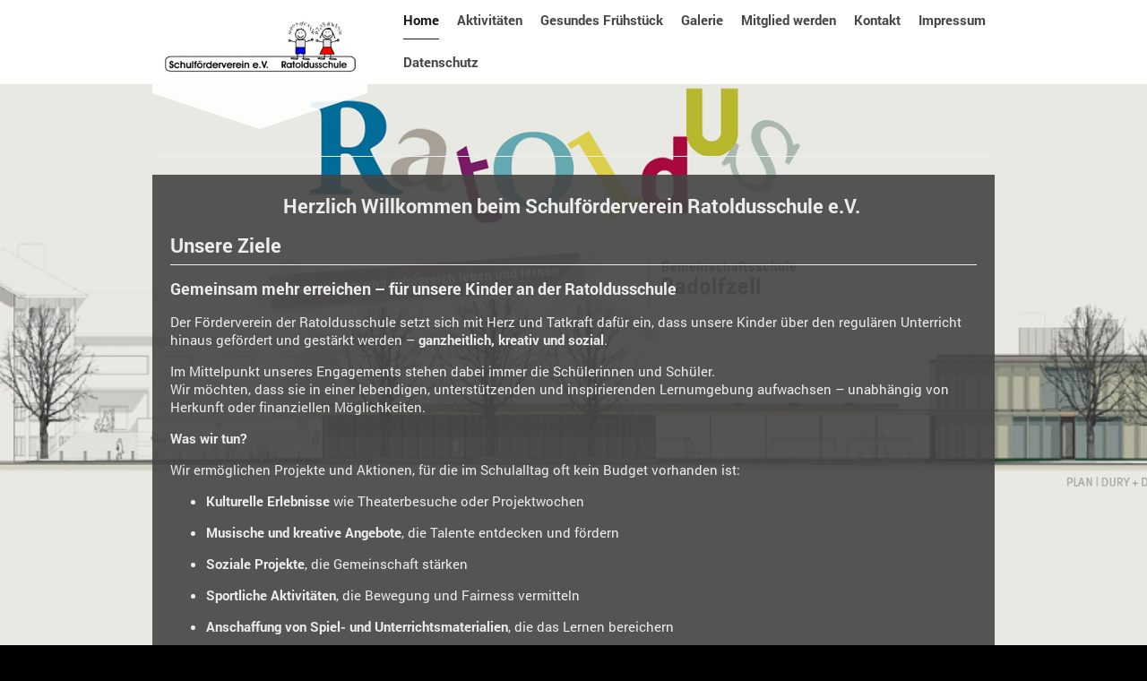

--- FILE ---
content_type: text/html; charset=UTF-8
request_url: https://www.ratoldus-foerderverein.de/
body_size: 5708
content:
<!DOCTYPE html>
<html lang="de"  ><head prefix="og: http://ogp.me/ns# fb: http://ogp.me/ns/fb# business: http://ogp.me/ns/business#">
    <meta http-equiv="Content-Type" content="text/html; charset=utf-8"/>
    <meta name="generator" content="IONOS MyWebsite"/>
        
    <link rel="dns-prefetch" href="//cdn.website-start.de/"/>
    <link rel="dns-prefetch" href="//119.mod.mywebsite-editor.com"/>
    <link rel="dns-prefetch" href="https://119.sb.mywebsite-editor.com/"/>
    <link rel="shortcut icon" href="//cdn.website-start.de/favicon.ico"/>
        <title>Schulförderverein der Ratoldusschule e.V. - Home</title>
    <style type="text/css">@media screen and (max-device-width: 1024px) {.diyw a.switchViewWeb {display: inline !important;}}</style>
    <style type="text/css">@media screen and (min-device-width: 1024px) {
            .mediumScreenDisabled { display:block }
            .smallScreenDisabled { display:block }
        }
        @media screen and (max-device-width: 1024px) { .mediumScreenDisabled { display:none } }
        @media screen and (max-device-width: 568px) { .smallScreenDisabled { display:none } }
                @media screen and (min-width: 1024px) {
            .mobilepreview .mediumScreenDisabled { display:block }
            .mobilepreview .smallScreenDisabled { display:block }
        }
        @media screen and (max-width: 1024px) { .mobilepreview .mediumScreenDisabled { display:none } }
        @media screen and (max-width: 568px) { .mobilepreview .smallScreenDisabled { display:none } }</style>
    <meta name="viewport" content="width=device-width, initial-scale=1, maximum-scale=1, minimal-ui"/>

<meta name="format-detection" content="telephone=no"/>
        <meta name="keywords" content="Angebot, Kompetenz, Beratung"/>
            <meta name="description" content="Neue Seite"/>
            <meta name="robots" content="index,follow"/>
        <link href="//cdn.website-start.de/templates/2120/style.css?1758547156484" rel="stylesheet" type="text/css"/>
    <link href="https://www.ratoldus-foerderverein.de/s/style/theming.css?1747889274" rel="stylesheet" type="text/css"/>
    <link href="//cdn.website-start.de/app/cdn/min/group/web.css?1758547156484" rel="stylesheet" type="text/css"/>
<link href="//cdn.website-start.de/app/cdn/min/moduleserver/css/de_DE/common,shoppingbasket?1758547156484" rel="stylesheet" type="text/css"/>
    <link href="//cdn.website-start.de/app/cdn/min/group/mobilenavigation.css?1758547156484" rel="stylesheet" type="text/css"/>
    <link href="https://119.sb.mywebsite-editor.com/app/logstate2-css.php?site=334264047&amp;t=1768967389" rel="stylesheet" type="text/css"/>

<script type="text/javascript">
    /* <![CDATA[ */
var stagingMode = '';
    /* ]]> */
</script>
<script src="https://119.sb.mywebsite-editor.com/app/logstate-js.php?site=334264047&amp;t=1768967389"></script>

    <link href="//cdn.website-start.de/templates/2120/print.css?1758547156484" rel="stylesheet" media="print" type="text/css"/>
    <script type="text/javascript">
    /* <![CDATA[ */
    var systemurl = 'https://119.sb.mywebsite-editor.com/';
    var webPath = '/';
    var proxyName = '';
    var webServerName = 'www.ratoldus-foerderverein.de';
    var sslServerUrl = 'https://www.ratoldus-foerderverein.de';
    var nonSslServerUrl = 'http://www.ratoldus-foerderverein.de';
    var webserverProtocol = 'http://';
    var nghScriptsUrlPrefix = '//119.mod.mywebsite-editor.com';
    var sessionNamespace = 'DIY_SB';
    var jimdoData = {
        cdnUrl:  '//cdn.website-start.de/',
        messages: {
            lightBox: {
    image : 'Bild',
    of: 'von'
}

        },
        isTrial: 0,
        pageId: 330059    };
    var script_basisID = "334264047";

    diy = window.diy || {};
    diy.web = diy.web || {};

        diy.web.jsBaseUrl = "//cdn.website-start.de/s/build/";

    diy.context = diy.context || {};
    diy.context.type = diy.context.type || 'web';
    /* ]]> */
</script>

<script type="text/javascript" src="//cdn.website-start.de/app/cdn/min/group/web.js?1758547156484" crossorigin="anonymous"></script><script type="text/javascript" src="//cdn.website-start.de/s/build/web.bundle.js?1758547156484" crossorigin="anonymous"></script><script type="text/javascript" src="//cdn.website-start.de/app/cdn/min/group/mobilenavigation.js?1758547156484" crossorigin="anonymous"></script><script src="//cdn.website-start.de/app/cdn/min/moduleserver/js/de_DE/common,shoppingbasket?1758547156484"></script>
<script type="text/javascript" src="https://cdn.website-start.de/proxy/apps/a1tvb2/resource/dependencies/"></script><script type="text/javascript">
                    if (typeof require !== 'undefined') {
                        require.config({
                            waitSeconds : 10,
                            baseUrl : 'https://cdn.website-start.de/proxy/apps/a1tvb2/js/'
                        });
                    }
                </script><script type="text/javascript" src="//cdn.website-start.de/app/cdn/min/group/pfcsupport.js?1758547156484" crossorigin="anonymous"></script>    <meta property="og:type" content="business.business"/>
    <meta property="og:url" content="https://www.ratoldus-foerderverein.de/"/>
    <meta property="og:title" content="Schulförderverein der Ratoldusschule e.V. - Home"/>
            <meta property="og:description" content="Neue Seite"/>
                <meta property="og:image" content="https://www.ratoldus-foerderverein.de/s/misc/logo.png?t=1761013358"/>
        <meta property="business:contact_data:country_name" content="Deutschland"/>
    
    <meta property="business:contact_data:locality" content="Radolfzell am Bodensee"/>
    
    <meta property="business:contact_data:email" content="info@ratoldus-foerderverein.de"/>
    <meta property="business:contact_data:postal_code" content="78315"/>
    
    
    
</head>


<body class="body diyBgActive  startpage cc-pagemode-default diyfeNoSidebar diy-market-de_DE" data-pageid="330059" id="page-330059">
    
    <div class="diyw">
        <!-- master-3 -->
<div class="diyweb diywebClark">
	<div class="diywebMobileNav">
		<div class="diywebGutter">
			
<nav id="diyfeMobileNav" class="diyfeCA diyfeCA2" role="navigation">
    <a title="Navigation aufklappen/zuklappen">Navigation aufklappen/zuklappen</a>
    <ul class="mainNav1"><li class="current hasSubNavigation"><a data-page-id="330059" href="https://www.ratoldus-foerderverein.de/" class="current level_1"><span>Home</span></a></li><li class=" hasSubNavigation"><a data-page-id="330060" href="https://www.ratoldus-foerderverein.de/aktivitäten/" class=" level_1"><span>Aktivitäten</span></a></li><li class=" hasSubNavigation"><a data-page-id="330061" href="https://www.ratoldus-foerderverein.de/gesundes-frühstück/" class=" level_1"><span>Gesundes Frühstück</span></a></li><li class=" hasSubNavigation"><a data-page-id="262920" href="https://www.ratoldus-foerderverein.de/galerie/" class=" level_1"><span>Galerie</span></a></li><li class=" hasSubNavigation"><a data-page-id="262823" href="https://www.ratoldus-foerderverein.de/mitglied-werden/" class=" level_1"><span>Mitglied werden</span></a></li><li class=" hasSubNavigation"><a data-page-id="262822" href="https://www.ratoldus-foerderverein.de/kontakt/" class=" level_1"><span>Kontakt</span></a></li><li class=" hasSubNavigation"><a data-page-id="262824" href="https://www.ratoldus-foerderverein.de/impressum/" class=" level_1"><span>Impressum</span></a></li><li class=" hasSubNavigation"><a data-page-id="299191" href="https://www.ratoldus-foerderverein.de/datenschutz/" class=" level_1"><span>Datenschutz</span></a></li></ul></nav>
		</div>
	</div>
	<div class="diywebNav diywebNavMain diywebNav1 diywebNavHorizontal diyfeCA diyfeCA2">
		<div class="diywebLiveArea">
			<div class="diywebMainGutter clearfix">

					<div class="diywebGutter">
						<div class="webnavigation"><ul id="mainNav1" class="mainNav1"><li class="navTopItemGroup_1"><a data-page-id="330059" href="https://www.ratoldus-foerderverein.de/" class="current level_1"><span>Home</span></a></li><li class="navTopItemGroup_2"><a data-page-id="330060" href="https://www.ratoldus-foerderverein.de/aktivitäten/" class="level_1"><span>Aktivitäten</span></a></li><li class="navTopItemGroup_3"><a data-page-id="330061" href="https://www.ratoldus-foerderverein.de/gesundes-frühstück/" class="level_1"><span>Gesundes Frühstück</span></a></li><li class="navTopItemGroup_4"><a data-page-id="262920" href="https://www.ratoldus-foerderverein.de/galerie/" class="level_1"><span>Galerie</span></a></li><li class="navTopItemGroup_5"><a data-page-id="262823" href="https://www.ratoldus-foerderverein.de/mitglied-werden/" class="level_1"><span>Mitglied werden</span></a></li><li class="navTopItemGroup_6"><a data-page-id="262822" href="https://www.ratoldus-foerderverein.de/kontakt/" class="level_1"><span>Kontakt</span></a></li><li class="navTopItemGroup_7"><a data-page-id="262824" href="https://www.ratoldus-foerderverein.de/impressum/" class="level_1"><span>Impressum</span></a></li><li class="navTopItemGroup_8"><a data-page-id="299191" href="https://www.ratoldus-foerderverein.de/datenschutz/" class="level_1"><span>Datenschutz</span></a></li></ul></div>
					</div>


				<div class="diywebLogo diyfeCA diyfeCA3">
					
    <style type="text/css" media="all">
        /* <![CDATA[ */
                .diyw #website-logo {
            text-align: center !important;
                        padding: 9px 0;
                    }
        
                /* ]]> */
    </style>

    <div id="website-logo">
            <a href="https://www.ratoldus-foerderverein.de/"><img class="website-logo-image" width="658" src="https://www.ratoldus-foerderverein.de/s/misc/logo.png?t=1761013358" alt=""/></a>

            
            </div>


				</div>
			</div>
		</div>
	</div>

	<div class="diywebEmotionHeader">
		<div class="diywebLiveArea">
			<div class="diywebMainGutter">
				<div class="diyfeGE">
					<div class="diywebGutter">
					<div id="diywebAppContainer1st"></div>
						
<style type="text/css" media="all">
.diyw div#emotion-header {
        max-width: 940px;
        max-height: 1px;
                background: #EEEEEE;
    }

.diyw div#emotion-header-title-bg {
    left: 0%;
    top: 20%;
    width: 100%;
    height: 15%;

    background-color: #FFFFFF;
    opacity: 0.50;
    filter: alpha(opacity = 50);
    display: none;}

.diyw div#emotion-header strong#emotion-header-title {
    left: 20%;
    top: 20%;
    color: #000000;
    display: none;    font: italic bold 24px/120% Helvetica, 'Helvetica Neue', 'Trebuchet MS', sans-serif;
}

.diyw div#emotion-no-bg-container{
    max-height: 1px;
}

.diyw div#emotion-no-bg-container .emotion-no-bg-height {
    margin-top: 0.11%;
}
</style>
<div id="emotion-header" data-action="loadView" data-params="active" data-imagescount="0">
    
        <div id="ehSlideshowPlaceholder">
            <div id="ehSlideShow">
                <div class="slide-container">
                                </div>
            </div>
        </div>


        <script type="text/javascript">
        //<![CDATA[
                diy.module.emotionHeader.slideShow.init({ slides: [] });
        //]]>
        </script>

            <div id="emotion-no-bg-container">
            <div class="emotion-no-bg-height"></div>
        </div>
    
    
    
    
    
    <script type="text/javascript">
    //<![CDATA[
    (function ($) {
        function enableSvgTitle() {
                        var titleSvg = $('svg#emotion-header-title-svg'),
                titleHtml = $('#emotion-header-title'),
                emoWidthAbs = 940,
                emoHeightAbs = 1,
                offsetParent,
                titlePosition,
                svgBoxWidth,
                svgBoxHeight;

                        if (titleSvg.length && titleHtml.length) {
                offsetParent = titleHtml.offsetParent();
                titlePosition = titleHtml.position();
                svgBoxWidth = titleHtml.width();
                svgBoxHeight = titleHtml.height();

                                titleSvg.get(0).setAttribute('viewBox', '0 0 ' + svgBoxWidth + ' ' + svgBoxHeight);
                titleSvg.css({
                   left: Math.roundTo(100 * titlePosition.left / offsetParent.width(), 3) + '%',
                   top: Math.roundTo(100 * titlePosition.top / offsetParent.height(), 3) + '%',
                   width: Math.roundTo(100 * svgBoxWidth / emoWidthAbs, 3) + '%',
                   height: Math.roundTo(100 * svgBoxHeight / emoHeightAbs, 3) + '%'
                });

                titleHtml.css('visibility','hidden');
                titleSvg.css('visibility','visible');
            }
        }

        
            var posFunc = function($, overrideSize) {
                var elems = [], containerWidth, containerHeight;
                                    elems.push({
                        selector: '#emotion-header-title',
                        overrideSize: true,
                        horPos: 46.09,
                        vertPos: 0                    });
                    lastTitleWidth = $('#emotion-header-title').width();
                                                elems.push({
                    selector: '#emotion-header-title-bg',
                    horPos: 0,
                    vertPos: 23.53                });
                                
                containerWidth = parseInt('940');
                containerHeight = parseInt('1');

                for (var i = 0; i < elems.length; ++i) {
                    var el = elems[i],
                        $el = $(el.selector),
                        pos = {
                            left: el.horPos,
                            top: el.vertPos
                        };
                    if (!$el.length) continue;
                    var anchorPos = $el.anchorPosition();
                    anchorPos.$container = $('#emotion-header');

                    if (overrideSize === true || el.overrideSize === true) {
                        anchorPos.setContainerSize(containerWidth, containerHeight);
                    } else {
                        anchorPos.setContainerSize(null, null);
                    }

                    var pxPos = anchorPos.fromAnchorPosition(pos),
                        pcPos = anchorPos.toPercentPosition(pxPos);

                    var elPos = {};
                    if (!isNaN(parseFloat(pcPos.top)) && isFinite(pcPos.top)) {
                        elPos.top = pcPos.top + '%';
                    }
                    if (!isNaN(parseFloat(pcPos.left)) && isFinite(pcPos.left)) {
                        elPos.left = pcPos.left + '%';
                    }
                    $el.css(elPos);
                }

                // switch to svg title
                enableSvgTitle();
            };

                        var $emotionImg = jQuery('#emotion-header-img');
            if ($emotionImg.length > 0) {
                // first position the element based on stored size
                posFunc(jQuery, true);

                // trigger reposition using the real size when the element is loaded
                var ehLoadEvTriggered = false;
                $emotionImg.one('load', function(){
                    posFunc(jQuery);
                    ehLoadEvTriggered = true;
                                    }).each(function() {
                                        if(this.complete || typeof this.complete === 'undefined') {
                        jQuery(this).load();
                    }
                });

                                noLoadTriggeredTimeoutId = setTimeout(function() {
                    if (!ehLoadEvTriggered) {
                        posFunc(jQuery);
                    }
                    window.clearTimeout(noLoadTriggeredTimeoutId)
                }, 5000);//after 5 seconds
            } else {
                jQuery(function(){
                    posFunc(jQuery);
                });
            }

                        if (jQuery.isBrowser && jQuery.isBrowser.ie8) {
                var longTitleRepositionCalls = 0;
                longTitleRepositionInterval = setInterval(function() {
                    if (lastTitleWidth > 0 && lastTitleWidth != jQuery('#emotion-header-title').width()) {
                        posFunc(jQuery);
                    }
                    longTitleRepositionCalls++;
                    // try this for 5 seconds
                    if (longTitleRepositionCalls === 5) {
                        window.clearInterval(longTitleRepositionInterval);
                    }
                }, 1000);//each 1 second
            }

            }(jQuery));
    //]]>
    </script>

    </div>

					</div>
				</div>
			</div>
		</div>
	</div>
	<div class="diywebContent">
		<div class="diywebLiveArea">
			<div class="diywebMainGutter">
				<div class="diyfeGridGroup">
					<div class="diywebMain diyfeCA diyfeCA3 diyfeGE">
						<div class="diywebGutter">
							
        <div id="content_area">
        	<div id="content_start"></div>
        	
        
        <div id="matrix_824940" class="sortable-matrix" data-matrixId="824940"><div class="n module-type-text diyfeLiveArea "> <p style="text-align: center;"><span style="font-size:22px;"><strong>Herzlich Willkommen beim Schulförderverein Ratoldusschule e.V. </strong></span></p> </div><div class="n module-type-header diyfeLiveArea "> <h1><span class="diyfeDecoration">Unsere Ziele</span></h1> </div><div class="n module-type-text diyfeLiveArea "> <h3>Gemeinsam mehr erreichen – für unsere Kinder an der Ratoldusschule</h3>
<p>Der Förderverein der Ratoldusschule setzt sich mit Herz und Tatkraft dafür ein, dass unsere Kinder über den regulären Unterricht hinaus gefördert und gestärkt werden – <strong>ganzheitlich,
kreativ und sozial</strong>.</p>
<p>Im Mittelpunkt unseres Engagements stehen dabei immer die Schülerinnen und Schüler.<br/>
Wir möchten, dass sie in einer lebendigen, unterstützenden und inspirierenden Lernumgebung aufwachsen – unabhängig von Herkunft oder finanziellen Möglichkeiten.</p> </div><div class="n module-type-text diyfeLiveArea "> <p><strong>Was wir tun?</strong></p>
<p>Wir ermöglichen Projekte und Aktionen, für die im Schulalltag oft kein Budget vorhanden ist:</p>
<ul>
<li>
<p><strong>Kulturelle Erlebnisse</strong> wie Theaterbesuche oder Projektwochen</p>
</li>
<li>
<p><strong>Musische und kreative Angebote</strong>, die Talente entdecken und fördern</p>
</li>
<li>
<p><strong>Soziale Projekte</strong>, die Gemeinschaft stärken</p>
</li>
<li>
<p><strong>Sportliche Aktivitäten</strong>, die Bewegung und Fairness vermitteln</p>
</li>
<li>
<p><strong>Anschaffung von Spiel- und Unterrichtsmaterialien</strong>, die das Lernen bereichern</p>
</li>
</ul>
<p>Außerdem springen wir schnell und unbürokratisch ein, wenn Hilfe gebraucht wird – z. B. damit <strong>alle Kinder</strong> an Ausflügen, Klassenfahrten oder Schulaktionen teilnehmen
können, <strong>unabhängig von der finanziellen Situation ihrer Familien</strong>.</p> </div></div>
        
        
        </div>
						</div>
					</div>
					<div class="diywebSecondary diyfeGE diyfeCA diyfeCA3">
						<div class="diywebNav diywebNav23 diywebHideOnSmall">
							<div class="diyfeGE">
								<div class="diywebGutter">
									<div class="webnavigation"></div>
								</div>
							</div>
						</div>
						<div class="diywebSidebar">
							<div class="diyfeGE">
								<div class="diywebGutter">
									
								</div>
							</div>
						</div>
					</div>
				</div>
			</div>
		</div>
	</div>
</div>
<div class="diywebFooter">
	<div class="diywebLiveArea">
		<div class="diywebMainGutter">
			<div class="diyfeGE">
				<div class="diywebGutter diyfeCA diyfeCA4">
					<div class="webnavigation"></div>
					<div id="contentfooter">
    <div class="leftrow">
                        <a rel="nofollow" href="javascript:window.print();">
                    <img class="inline" height="14" width="18" src="//cdn.website-start.de/s/img/cc/printer.gif" alt=""/>
                    Druckversion                </a> <span class="footer-separator">|</span>
                <a href="https://www.ratoldus-foerderverein.de/sitemap/">Sitemap</a>
                        <br/> © Schulförderverein der Ratoldusschule e.V.
            </div>
    <script type="text/javascript">
        window.diy.ux.Captcha.locales = {
            generateNewCode: 'Neuen Code generieren',
            enterCode: 'Bitte geben Sie den Code ein'
        };
        window.diy.ux.Cap2.locales = {
            generateNewCode: 'Neuen Code generieren',
            enterCode: 'Bitte geben Sie den Code ein'
        };
    </script>
    <div class="rightrow">
                    <span class="loggedout">
                <a rel="nofollow" id="login" href="https://login.1and1-editor.com/334264047/www.ratoldus-foerderverein.de/de?pageId=330059">
                    Login                </a>
            </span>
                <p><a class="diyw switchViewWeb" href="javascript:switchView('desktop');">Webansicht</a><a class="diyw switchViewMobile" href="javascript:switchView('mobile');">Mobile-Ansicht</a></p>
                <span class="loggedin">
            <a rel="nofollow" id="logout" href="https://119.sb.mywebsite-editor.com/app/cms/logout.php">Logout</a> <span class="footer-separator">|</span>
            <a rel="nofollow" id="edit" href="https://119.sb.mywebsite-editor.com/app/334264047/330059/">Seite bearbeiten</a>
        </span>
    </div>
</div>
            <div id="loginbox" class="hidden">
                <script type="text/javascript">
                    /* <![CDATA[ */
                    function forgotpw_popup() {
                        var url = 'https://passwort.1und1.de/xml/request/RequestStart';
                        fenster = window.open(url, "fenster1", "width=600,height=400,status=yes,scrollbars=yes,resizable=yes");
                        // IE8 doesn't return the window reference instantly or at all.
                        // It may appear the call failed and fenster is null
                        if (fenster && fenster.focus) {
                            fenster.focus();
                        }
                    }
                    /* ]]> */
                </script>
                                <img class="logo" src="//cdn.website-start.de/s/img/logo.gif" alt="IONOS" title="IONOS"/>

                <div id="loginboxOuter"></div>
            </div>
        

				</div>
			</div>
		</div>
	</div>
</div>    </div>

    
    </body>


<!-- rendered at Tue, 21 Oct 2025 04:22:38 +0200 -->
</html>
